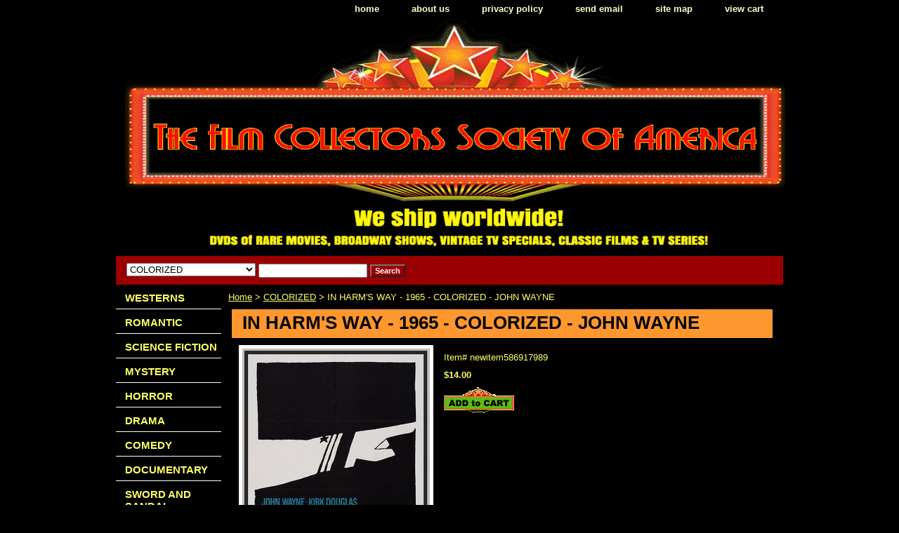

--- FILE ---
content_type: text/html
request_url: https://thefilmcsa.com/inhaway19coj.html
body_size: 6464
content:
<!DOCTYPE HTML PUBLIC "-//W3C//DTD HTML 4.01 Transitional//EN">
<html><head>
<link rel="image_src" href="https://s.turbifycdn.com/aah/yhst-28239674641265/love-9398.gif" />
<meta property="og:image" content="https://s.turbifycdn.com/aah/yhst-28239674641265/love-9398.gif" />
<title>IN HARM'S WAY - 1965 - COLORIZED - JOHN WAYNE</title><meta name="Description" content="On patrol the morning of December 7th, 1941, while commanding a cruiser Captain Torrey receives word of the attack on Pearl Harbor. His orders are to find the Japanese force and attack it. The film tells the story of three families during the outbreak of World War II" /><meta name="Keywords" content="IN HARM'S WAY - 1965 - COLORIZED - JOHN WAYNE" /><link rel="stylesheet" type="text/css" href="css-base.css" /><link rel="stylesheet" type="text/css" href="css-element.css" /><link rel="stylesheet" type="text/css" href="css-contents.css" /><link rel="stylesheet" type="text/css" href="css-edits.css" /><script>
  (function(i,s,o,g,r,a,m){i['GoogleAnalyticsObject']=r;i[r]=i[r]||function(){
  (i[r].q=i[r].q||[]).push(arguments)},i[r].l=1*new Date();a=s.createElement(o),
  m=s.getElementsByTagName(o)[0];a.async=1;a.src=g;m.parentNode.insertBefore(a,m)
  })(window,document,'script','//www.google-analytics.com/analytics.js','ga');

  ga('create', 'UA-56736123-1', 'auto');
  ga('send', 'pageview');

</script>

<meta name="google-site-verification" content="Wnq6cz42iqeCZn-7huoze2at7nX2A_6adrr0YFbzYfY" />

<link rel="canonical" href="http://www.thefilmcsa.com" />


<!-- Facebook Conversion Code for conversao -->
<script>(function() {
  var _fbq = window._fbq || (window._fbq = []);
  if (!_fbq.loaded) {
    var fbds = document.createElement('script');
    fbds.async = true;
    fbds.src = '//connect.facebook.net/en_US/fbds.js';
    var s = document.getElementsByTagName('script')[0];
    s.parentNode.insertBefore(fbds, s);
    _fbq.loaded = true;
  }
})();
window._fbq = window._fbq || [];
window._fbq.push(['track', '6018852055901', {'value':'0.00','currency':'USD'}]);
</script>
<noscript><img height="1" width="1" alt="" style="display:none" src="https://www.facebook.com/tr?ev=6018852055901&amp;cd[value]=0.00&amp;cd[currency]=USD&amp;noscript=1" /></noscript>




<script id="mNCC" language="javascript">  medianet_width='530';  medianet_height= '277';  medianet_crid='329479157';  </script> 
<script type="text/javascript">
(function (){
	var sct = document.createElement("script"),
	sctHl = document.getElementsByTagName("script")[0];
	sct.type = "text/javascript";
	sct.src = 'http://mycdn.media.net/nmedianet.js?qsrc=ys-n&cid=8CU4AJU84';
	sct.async = "async";
	sctHl.parentNode.insertBefore(sct, sctHl);
})();
</script> <title>Rare DVD movies, vintage tv specials, classic films & tv series</title> <meta name="Description" content="Buy cheap rare black & white dvd movies, westerns, musicals, Broadway shows, vintage tv specials, classic films & television series"

</head><body class="vertical" id="itemtype"><script type="text/javascript" id="yfc_loader" src="https://turbifycdn.com/store/migration/loader-min-1.0.34.js?q=yhst-28239674641265&ts=1769117470&p=1&h=order.store.turbify.net"></script> <div id="ys_superbar">
	   <div id="ys_cpers">
		<div id="yscp_welcome_msg"></div>
		<div id="yscp_signin_link"></div>
		<div id="yscp_myaccount_link"></div>
		<div id="yscp_signout_link"></div>
	   </div>
	   <div id="yfc_mini"></div>
	   <div class="ys_clear"></div>
	</div>
      <div id="container"><div id="header"><ul id="nav-general"><li><a href="index.html">home</a></li><li><a href="info.html">about us</a></li><li><a href="privacypolicy.html">privacy policy</a></li><li><a href="mailto:stefan@thefilmcsa.com">send email</a></li><li><a href="ind.html">site map</a></li><li><a href="https://order.store.turbify.net/yhst-28239674641265/cgi-bin/wg-order?yhst-28239674641265">view cart</a></li></ul><br class="clear" /><h3 id="brandmark" style="text-align:center;"><a href="index.html" title="RARE DVD MOVIES, VINTAGE TV SPECIALS, CLASSIC FILMS &amp; TV SERIES"><img src="https://s.turbifycdn.com/aah/yhst-28239674641265/search-1.gif" width="940" height="333" border="0" hspace="0" vspace="0" alt="RARE DVD MOVIES, VINTAGE TV SPECIALS, CLASSIC FILMS &amp; TV SERIES" /></a></h3></div><form id="searcharea" name="searcharea" action="nsearch.html" method="GET"><fieldset><select name="section"><option value="">All Categories</option><option value="westerns">WESTERNS </option><option value="romantic">ROMANTIC </option><option value="science-fiction">SCIENCE FICTION </option><option value="horror">HORROR </option><option value="drama">DRAMA </option><option value="comedy">COMEDY </option><option value="documentary">DOCUMENTARY </option><option value="sword-and-sandal">SWORD AND SANDAL </option><option value="phantasy">FANTASY </option><option value="animation">ANIMATION </option><option value="epic">EPIC </option><option value="euro-western">EURO WESTERN </option><option value="adventure">ADVENTURE </option><option value="musical">MUSICAL </option><option value="shows-and-concerts">SHOWS AND CONCERTS </option><option value="bwesterns">B-WESTERNS </option><option value="war">WAR </option><option value="forgotten-mysteries">FORGOTTEN MYSTERIES </option><option value="jungle-thrills">JUNGLE THRILLS </option><option value="tv">TV SPECIALS </option><option value="thriller">THRILLER </option><option value="cliffhanger-serials">CLIFFHANGER SERIALS </option><option value="action">ACTION </option><option value="foreign">FOREIGN </option><option value="silents">SILENTS </option><option value="tv-series">TV SERIES </option><option value="german">GERMAN </option><option value="brazil-show">BRAZIL SHOW </option><option value="collections">TV COLLECTIONS </option><option value="playsbroadway">BROADWAY </option><option value="colorized" selected="selected" >COLORIZED </option><option value="chmo">CHRISTMAS MOVIES </option><option value="fromstudios">FROM THE STUDIOS </option><option value="bluray">BLU-RAY </option><option value="donations">DONATIONS </option><option value="newreleases">NEW  RELEASES </option></select><label for="query" class="labelfield"><input type="text" id="query" name="query" placeholder="" ></label><label for="searchsubmit" class="buttonlabel"><input type="submit" id="searchsubmit" class="ys_primary" value="Search" name="searchsubmit"><input type="hidden" value="yhst-28239674641265" name="vwcatalog"></label></fieldset></form>   <script type="text/javascript"> 
                    var isSafari = !!navigator.userAgent.match(/Version\/[\d\.]+.*Safari/); 
                    var isIOS = !!navigator.platform && /iPad|iPhone|iPod/.test(navigator.platform); 
                    if (isSafari && isIOS) { 
                        document.forms["searcharea"].onsubmit = function (searchAreaForm) { 
                            var elementsList = this.elements, queryString = '', url = '', action = this.action; 
                            for(var i = 0; i < elementsList.length; i++) { 
                                if (elementsList[i].name) { 
                                    if (queryString) { 
                                        queryString = queryString + "&" +  elementsList[i].name + "=" + encodeURIComponent(elementsList[i].value); 
                                    } else { 
                                        queryString = elementsList[i].name + "=" + encodeURIComponent(elementsList[i].value); 
                                    } 
                                } 
                            } 
                            if (action.indexOf("?") == -1) { 
                                action = action + "?"; 
                            } 
                            url = action + queryString; 
                            window.location.href = url; 
                            return false; 
                        } 
                    } 
                </script> 
        <div id="bodyshell"><div id="bodycontent"><div class="breadcrumbs"><a href="index.html">Home</a> &gt; <a href="colorized.html">COLORIZED</a> &gt; IN HARM'S WAY - 1965 - COLORIZED - JOHN WAYNE</div><div id="contentarea"><div><h1 id="item-contenttitle">IN HARM'S WAY - 1965 - COLORIZED - JOHN WAYNE</h1><div id="itemarea"><a href="https://s.turbifycdn.com/aah/yhst-28239674641265/love-9399.gif"><img src="https://s.turbifycdn.com/aah/yhst-28239674641265/love-9400.gif" width="267" height="400" border="0" hspace="0" vspace="0" alt="IN HARM'S WAY - 1965 - COLORIZED - JOHN WAYNE" class="image-l" title="IN HARM'S WAY - 1965 - COLORIZED - JOHN WAYNE" /></a><div class="itemform productInfo"><form method="POST" action="https://order.store.turbify.net/yhst-28239674641265/cgi-bin/wg-order?yhst-28239674641265+inhaway19coj"><div class="code">Item# <em>newitem586917989</em></div><div class="price-bold">$14.00</div><input type="image" class="addtocartImg" title="Add to cart" src="https://s.turbifycdn.com/aah/yhst-28239674641265/caught-up-1998-cynda-williams-blu-ray-1.gif" /><input name="vwcatalog" type="hidden" value="yhst-28239674641265" /><input name="vwitem" type="hidden" value="inhaway19coj" /><input type="hidden" name=".autodone" value="https://thefilmcsa.com/inhaway19coj.html" /></form></div><div style="clear:both"></div><div class="ys_promoitempage" id="ys_promoitempage" itemid="inhaway19coj" itemcode="newitem586917989" categoryflag="0"></div>
<script language="javascript">
document.getElementsByTagName('html')[0].setAttribute('xmlns:og', 'http://opengraphprotocol.org/schema/');
</script>
<div id="ys_social_top_hr"></div>
<div id="ys_social_media">
<div id="ys_social_tweet">
<script language="javascript">function tweetwindowopen(url,width,height){var left=parseInt((screen.availWidth/2)-(width/2));var top=parseInt((screen.availHeight/2)-(height/2));var prop="width="+width+",height="+height+",left="+left+",top="+top+",screenX="+left+",screenY="+top;window.open (NULL, url,'tweetwindow',prop);}</script>
<a href="javascript:void(0);" title="Tweet"><img id="ys_social_custom_tweet_icon" src="https://s.turbifycdn.com/ae/store/secure/twitter.png" onClick="tweetwindowopen('https://twitter.com/share?count=none&text=IN+HARM\%27S+WAY+-+1965+-+COLORIZED+-+JOHN+WAYNE&url=https%3a//www.thefilmcsa.com/inhaway19coj.html',550, 514)"></a></div>
<!--[if gt IE 6]>
<div id="ys_social_v_separator"><img src="https://s.turbifycdn.com/ae/store/secure/v-separator.gif"></div>
<![endif]-->
<!--[if !IE]><!-->
<div id="ys_social_v_separator"><img src="https://s.turbifycdn.com/ae/store/secure/v-separator.gif"></div>
<!--<![endif]-->
<div id="ys_social_fblike">
<!--[if gt IE 6]>
<script language="javascript">
document.getElementsByTagName('html')[0].setAttribute('xmlns:fb', 'http://ogp.me/ns/fb#');
</script>
<div id="fb-root"></div><script>(function(d, s, id) {var js, fjs = d.getElementsByTagName(s)[0];if (d.getElementById(id)) return;js = d.createElement(s); js.id = id;js.src = '//connect.facebook.net/en_US/all.js#xfbml=1&appId=';fjs.parentNode.insertBefore(js, fjs);}(document, 'script', 'facebook-jssdk'));</script><fb:like href="https://www.thefilmcsa.com/inhaway19coj.html" layout="standard" show_faces="false" width="350" action="like" colorscheme="light"></fb:like>
<![endif]-->
<!--[if !IE]><!-->
<script language="javascript">
document.getElementsByTagName('html')[0].setAttribute('xmlns:fb', 'http://ogp.me/ns/fb#');
</script>
<div id="fb-root"></div><script>(function(d, s, id) {var js, fjs = d.getElementsByTagName(s)[0];if (d.getElementById(id)) return;js = d.createElement(s); js.id = id;js.src = '//connect.facebook.net/en_US/all.js#xfbml=1&appId=';fjs.parentNode.insertBefore(js, fjs);}(document, 'script', 'facebook-jssdk'));</script><fb:like href="https://www.thefilmcsa.com/inhaway19coj.html" layout="standard" show_faces="false" width="350" action="like" colorscheme="light"></fb:like>
<!--<![endif]-->
</div>
</div>
<div id="ys_social_bottom_hr"></div>
</div><div id="caption"><h2 id="itempage-captiontitle">Product Description</h2><div>On patrol the morning of December 7th, 1941, while commanding a cruiser Captain Torrey receives word of the attack on Pearl Harbor. His orders are to find the Japanese force and attack it. The film tells the story of three families during the outbreak of World War II</div></div><br clear="all" /></div></div><div id="finaltext"><br /><br /><br /><br /><div id="MicrosoftTranslatorWidget" style="width:200px; min-height: 83px; border-color: #3A5770; background-color: #78ADD0;"><noscript><a href="http://www.microsofttranslator.com/bv.aspx?a=http%3a%2f%2fwww.thefilmcsa.com%2f">Translate this page</a><br />Powered by <a href="http://www.microsofttranslator.com">Microsoft� Translator</a></noscript></div> <script type="text/javascript"> /* <![CDATA[ */ setTimeout(function() { var s = document.createElement("script"); s.type = "text/javascript"; s.charset = "UTF-8"; s.src = ((location && location.href && location.href.indexOf('https') == 0) ? "https://ssl.microsofttranslator.com" : "http://www.microsofttranslator.com" ) + "/ajax/v2/widget.aspx?mode=manual&from=en&layout=ts"; var p = document.getElementsByTagName('head')[0] || document.documentElement; p.insertBefore(s, p.firstChild); }, 0); /* ]]> */ </script><br /><br />
<body> <script type="text/javascript" id="yfc_loader" src="https://s.turbifycdn.com/lq/lib/smbiz/store/yfc/js/0.3.9/loader.js?q=yhst-28239674641265&ts=[##########]&p=1&h=order.store.yahoo.net&v=http://www.thefilmcsa.com/"></script> </body><br /><br /><body>
<div id="ys_superbar"> 
 <div id="ys_cpers"> 
 <div id="yscp_welcome_msg"></div> 
 <div id="yscp_signin_link"></div> 
 <div id="yscp_myaccount_link"></div> 
 <div id="yscp_signout_link"></div> 
 </div> 
 <div id="yfc_mini"></div> 
 <div class="ys_clear"></div> 
 </div>
</body></div></div><div id="nav-product"><ul><li><a href="westerns.html" title="WESTERNS">WESTERNS</a></li><li><a href="romantic.html" title="ROMANTIC">ROMANTIC</a></li><li><a href="science-fiction.html" title="SCIENCE FICTION">SCIENCE FICTION</a></li><li><a href="mystery.html" title="MYSTERY">MYSTERY</a></li><li><a href="horror.html" title="HORROR">HORROR</a></li><li><a href="drama.html" title="DRAMA">DRAMA</a></li><li><a href="comedy.html" title="COMEDY">COMEDY</a></li><li><a href="documentary.html" title="DOCUMENTARY">DOCUMENTARY</a></li><li><a href="sword-and-sandal.html" title="SWORD AND SANDAL">SWORD AND SANDAL</a></li><li><a href="phantasy.html" title="FANTASY">FANTASY</a></li><li><a href="animation.html" title="ANIMATION">ANIMATION</a></li><li><a href="epic.html" title="EPIC">EPIC</a></li><li><a href="euro-western.html" title="EURO WESTERN">EURO WESTERN</a></li><li><a href="adventure.html" title="ADVENTURE">ADVENTURE</a></li><li><a href="musical.html" title="MUSICAL">MUSICAL</a></li><li><a href="shows-and-concerts.html" title="SHOWS AND CONCERTS">SHOWS AND CONCERTS</a></li><li><a href="bwesterns.html" title="B-WESTERNS">B-WESTERNS</a></li><li><a href="war.html" title="WAR">WAR</a></li><li><a href="forgotten-mysteries.html" title="FORGOTTEN MYSTERIES">FORGOTTEN MYSTERIES</a></li><li><a href="jungle-thrills.html" title="JUNGLE THRILLS">JUNGLE THRILLS</a></li><li><a href="tv.html" title="TV SPECIALS">TV SPECIALS</a></li><li><a href="thriller.html" title="THRILLER">THRILLER</a></li><li><a href="cliffhanger-serials.html" title="CLIFFHANGER SERIALS">CLIFFHANGER SERIALS</a></li><li><a href="action.html" title="ACTION">ACTION</a></li><li><a href="foreign.html" title="FOREIGN">FOREIGN</a></li><li><a href="silents.html" title="SILENTS">SILENTS</a></li><li><a href="tv-series.html" title="TV SERIES">TV SERIES</a></li><li><a href="german.html" title="GERMAN">GERMAN</a></li><li><a href="brazil-show.html" title="BRAZIL SHOW">BRAZIL SHOW</a></li><li><a href="collections.html" title="TV COLLECTIONS">TV COLLECTIONS</a></li><li><a href="playsbroadway.html" title="BROADWAY">BROADWAY</a></li><li><a href="colorized.html" title="COLORIZED">COLORIZED</a></li><li><a href="chmo.html" title="CHRISTMAS MOVIES">CHRISTMAS MOVIES</a></li><li><a href="fromstudios.html" title="FROM THE STUDIOS">FROM THE STUDIOS</a></li><li><a href="bluray.html" title="BLU-RAY">BLU-RAY</a></li><li><a href="donations.html" title="DONATIONS">DONATIONS</a></li><li><a href="newreleases.html" title="NEW  RELEASES">NEW  RELEASES</a></li></ul></div></div><div id="footer"><span id="footer-links"><a href="index.html">home</a> | <a href="info.html">about us</a> | <a href="privacypolicy.html">privacy policy</a> | <a href="mailto:stefan@thefilmcsa.com">send email</a> | <a href="ind.html">site map</a> | <a href="https://order.store.turbify.net/yhst-28239674641265/cgi-bin/wg-order?yhst-28239674641265">view cart</a></span><span id="copyright">Copyright � 2016 FCSA All Rights Reserved.</span></div></div></body>
<script type="text/javascript">var PAGE_ATTRS = {'storeId': 'yhst-28239674641265', 'itemId': 'inhaway19coj', 'isOrderable': '1', 'name': 'IN HARM S WAY - 1965 - COLORIZED - JOHN P', 'salePrice': '14.00', 'listPrice': '14.00', 'brand': '', 'model': '', 'promoted': '', 'createTime': '1769117470', 'modifiedTime': '1769117470', 'catNamePath': 'COLORIZE0', 'upc': ''};</script><script type="text/javascript">
csell_env = 'ue1';
 var storeCheckoutDomain = 'order.store.turbify.net';
</script>

<script type="text/javascript">
  function toOSTN(node){
    if(node.hasAttributes()){
      for (const attr of node.attributes) {
        node.setAttribute(attr.name,attr.value.replace(/(us-dc1-order|us-dc2-order|order)\.(store|stores)\.([a-z0-9-]+)\.(net|com)/g, storeCheckoutDomain));
      }
    }
  };
  document.addEventListener('readystatechange', event => {
  if(typeof storeCheckoutDomain != 'undefined' && storeCheckoutDomain != "order.store.turbify.net"){
    if (event.target.readyState === "interactive") {
      fromOSYN = document.getElementsByTagName('form');
        for (let i = 0; i < fromOSYN.length; i++) {
          toOSTN(fromOSYN[i]);
        }
      }
    }
  });
</script>
<script type="text/javascript">
// Begin Store Generated Code
 </script> <script type="text/javascript" src="https://s.turbifycdn.com/lq/ult/ylc_1.9.js" ></script> <script type="text/javascript" src="https://s.turbifycdn.com/ae/lib/smbiz/store/csell/beacon-a9518fc6e4.js" >
</script>
<script type="text/javascript">
// Begin Store Generated Code
 csell_page_data = {}; csell_page_rec_data = []; ts='TOK_STORE_ID';
</script>
<script type="text/javascript">
// Begin Store Generated Code
function csell_GLOBAL_INIT_TAG() { var csell_token_map = {}; csell_token_map['TOK_SPACEID'] = '2022276099'; csell_token_map['TOK_URL'] = ''; csell_token_map['TOK_STORE_ID'] = 'yhst-28239674641265'; csell_token_map['TOK_ITEM_ID_LIST'] = 'inhaway19coj'; csell_token_map['TOK_ORDER_HOST'] = 'order.store.turbify.net'; csell_token_map['TOK_BEACON_TYPE'] = 'prod'; csell_token_map['TOK_RAND_KEY'] = 't'; csell_token_map['TOK_IS_ORDERABLE'] = '1';  c = csell_page_data; var x = (typeof storeCheckoutDomain == 'string')?storeCheckoutDomain:'order.store.turbify.net'; var t = csell_token_map; c['s'] = t['TOK_SPACEID']; c['url'] = t['TOK_URL']; c['si'] = t[ts]; c['ii'] = t['TOK_ITEM_ID_LIST']; c['bt'] = t['TOK_BEACON_TYPE']; c['rnd'] = t['TOK_RAND_KEY']; c['io'] = t['TOK_IS_ORDERABLE']; YStore.addItemUrl = 'http%s://'+x+'/'+t[ts]+'/ymix/MetaController.html?eventName.addEvent&cartDS.shoppingcart_ROW0_m_orderItemVector_ROW0_m_itemId=%s&cartDS.shoppingcart_ROW0_m_orderItemVector_ROW0_m_quantity=1&ysco_key_cs_item=1&sectionId=ysco.cart&ysco_key_store_id='+t[ts]; } 
</script>
<script type="text/javascript">
// Begin Store Generated Code
function csell_REC_VIEW_TAG() {  var env = (typeof csell_env == 'string')?csell_env:'prod'; var p = csell_page_data; var a = '/sid='+p['si']+'/io='+p['io']+'/ii='+p['ii']+'/bt='+p['bt']+'-view'+'/en='+env; var r=Math.random(); YStore.CrossSellBeacon.renderBeaconWithRecData(p['url']+'/p/s='+p['s']+'/'+p['rnd']+'='+r+a); } 
</script>
<script type="text/javascript">
// Begin Store Generated Code
var csell_token_map = {}; csell_token_map['TOK_PAGE'] = 'p'; csell_token_map['TOK_CURR_SYM'] = '$'; csell_token_map['TOK_WS_URL'] = 'https://yhst-28239674641265.csell.store.turbify.net/cs/recommend?itemids=inhaway19coj&location=p'; csell_token_map['TOK_SHOW_CS_RECS'] = 'true';  var t = csell_token_map; csell_GLOBAL_INIT_TAG(); YStore.page = t['TOK_PAGE']; YStore.currencySymbol = t['TOK_CURR_SYM']; YStore.crossSellUrl = t['TOK_WS_URL']; YStore.showCSRecs = t['TOK_SHOW_CS_RECS']; </script> <script type="text/javascript" src="https://s.turbifycdn.com/ae/store/secure/recs-1.3.2.2.js" ></script> <script type="text/javascript" >
</script>
</html>
<!-- html106.prod.store.e1a.lumsb.com Mon Feb  2 04:01:04 PST 2026 -->
